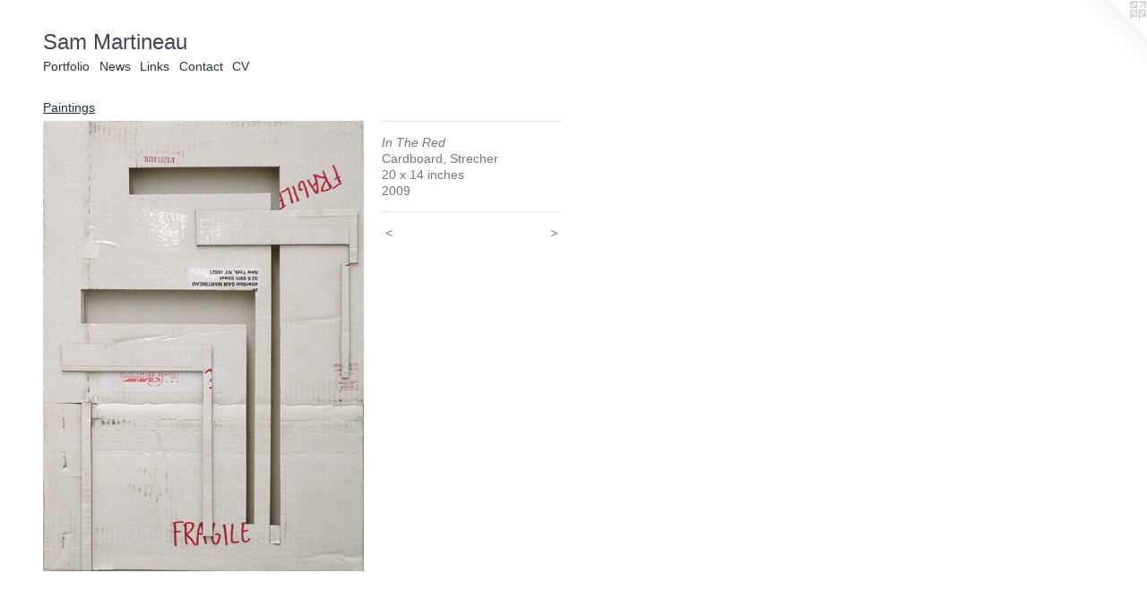

--- FILE ---
content_type: text/html;charset=utf-8
request_url: https://sammartineau.com/artwork/616165-In%20The%20Red.html
body_size: 3009
content:
<!doctype html><html class="no-js a-image mobile-title-align--center l-flowing has-mobile-menu-icon--left p-artwork has-page-nav mobile-menu-align--center has-wall-text "><head><meta charset="utf-8" /><meta content="IE=edge" http-equiv="X-UA-Compatible" /><meta http-equiv="X-OPP-Site-Id" content="6159" /><meta http-equiv="X-OPP-Revision" content="1121" /><meta http-equiv="X-OPP-Locke-Environment" content="production" /><meta http-equiv="X-OPP-Locke-Release" content="v0.0.141" /><title>Sam Martineau</title><link rel="canonical" href="https://sammartineau.com/artwork/616165-In%20The%20Red.html" /><meta content="website" property="og:type" /><meta property="og:url" content="https://sammartineau.com/artwork/616165-In%20The%20Red.html" /><meta property="og:title" content="In The Red" /><meta content="width=device-width, initial-scale=1" name="viewport" /><link type="text/css" rel="stylesheet" href="//cdnjs.cloudflare.com/ajax/libs/normalize/3.0.2/normalize.min.css" /><link type="text/css" rel="stylesheet" media="only all" href="//maxcdn.bootstrapcdn.com/font-awesome/4.3.0/css/font-awesome.min.css" /><link type="text/css" rel="stylesheet" media="not all and (min-device-width: 600px) and (min-device-height: 600px)" href="/release/locke/production/v0.0.141/css/small.css" /><link type="text/css" rel="stylesheet" media="only all and (min-device-width: 600px) and (min-device-height: 600px)" href="/release/locke/production/v0.0.141/css/large-flowing.css" /><link type="text/css" rel="stylesheet" media="not all and (min-device-width: 600px) and (min-device-height: 600px)" href="/r17385155490000001121/css/small-site.css" /><link type="text/css" rel="stylesheet" media="only all and (min-device-width: 600px) and (min-device-height: 600px)" href="/r17385155490000001121/css/large-site.css" /><script>window.OPP = window.OPP || {};
OPP.modernMQ = 'only all';
OPP.smallMQ = 'not all and (min-device-width: 600px) and (min-device-height: 600px)';
OPP.largeMQ = 'only all and (min-device-width: 600px) and (min-device-height: 600px)';
OPP.downURI = '/x/1/5/9/6159/.down';
OPP.gracePeriodURI = '/x/1/5/9/6159/.grace_period';
OPP.imgL = function (img) {
  !window.lazySizes && img.onerror();
};
OPP.imgE = function (img) {
  img.onerror = img.onload = null;
  img.src = img.getAttribute('data-src');
  //img.srcset = img.getAttribute('data-srcset');
};</script><script src="/release/locke/production/v0.0.141/js/modernizr.js"></script><script src="/release/locke/production/v0.0.141/js/masonry.js"></script><script src="/release/locke/production/v0.0.141/js/respimage.js"></script><script src="/release/locke/production/v0.0.141/js/ls.aspectratio.js"></script><script src="/release/locke/production/v0.0.141/js/lazysizes.js"></script><script src="/release/locke/production/v0.0.141/js/large.js"></script><script src="/release/locke/production/v0.0.141/js/hammer.js"></script><script>if (!Modernizr.mq('only all')) { document.write('<link type="text/css" rel="stylesheet" href="/release/locke/production/v0.0.141/css/minimal.css">') }</script><style>.media-max-width {
  display: block;
}

@media (min-height: 1028px) {

  .media-max-width {
    max-width: 512.0px;
  }

}

@media (max-height: 1028px) {

  .media-max-width {
    max-width: 49.77777777777778vh;
  }

}</style><script>(function(i,s,o,g,r,a,m){i['GoogleAnalyticsObject']=r;i[r]=i[r]||function(){
(i[r].q=i[r].q||[]).push(arguments)},i[r].l=1*new Date();a=s.createElement(o),
m=s.getElementsByTagName(o)[0];a.async=1;a.src=g;m.parentNode.insertBefore(a,m)
})(window,document,'script','//www.google-analytics.com/analytics.js','ga');
ga('create', 'UA-17364678-1', 'auto');
ga('send', 'pageview');</script></head><body><a class=" logo hidden--small" href="http://otherpeoplespixels.com/ref/sammartineau.com" title="Website by OtherPeoplesPixels" target="_blank"></a><header id="header"><a class=" site-title" href="/home.html"><span class=" site-title-text u-break-word">Sam Martineau</span><div class=" site-title-media"></div></a><a id="mobile-menu-icon" class="mobile-menu-icon hidden--no-js hidden--large"><svg viewBox="0 0 21 17" width="21" height="17" fill="currentColor"><rect x="0" y="0" width="21" height="3" rx="0"></rect><rect x="0" y="7" width="21" height="3" rx="0"></rect><rect x="0" y="14" width="21" height="3" rx="0"></rect></svg></a></header><nav class=" hidden--large"><ul class=" site-nav"><li class="nav-item nav-home "><a class="nav-link " href="/home.html">Home</a></li><li class="nav-item expanded nav-museum "><a class="nav-link " href="/section/43372.html">Portfolio</a><ul><li class="nav-gallery nav-item expanded "><a class="selected nav-link " href="/section/108537-Paintings.html">Paintings</a></li><li class="nav-gallery nav-item expanded "><a class="nav-link " href="/section/43593-Collages%20%2f%20Works%20on%20Paper.html">Collages / Works on Paper</a></li><li class="nav-gallery nav-item expanded "><a class="nav-link " href="/section/108541-LP%20Collages.html">LP Collages</a></li><li class="nav-item expanded nav-museum "><a class="nav-link " href="/section/479692-Records.html">Records</a><ul><li class="nav-gallery nav-item "><a class="nav-link " href="/section/479877-EAU%20records%20003.html">EAU records 003</a></li><li class="nav-gallery nav-item "><a class="nav-link " href="/section/377088-EAU%20records%20002.html">EAU records 002</a></li><li class="nav-gallery nav-item "><a class="nav-link " href="/section/282040-EAU%20records%20001.html">EAU records 001</a></li><li class="nav-gallery nav-item "><a class="nav-link " href="/section/165236-Ribs%20LP.html">Ribs LP</a></li><li class="nav-gallery nav-item "><a class="nav-link " href="/section/108542-Power%20Records%20Split%207%20inch%20singles.html">Power Records Split 7 inch singles</a></li></ul></li></ul></li><li class="nav-news nav-item "><a class="nav-link " href="/news.html">News</a></li><li class="nav-links nav-item "><a class="nav-link " href="/links.html">Links</a></li><li class="nav-item nav-contact "><a class="nav-link " href="/contact.html">Contact</a></li><li class="nav-item nav-pdf1 "><a target="_blank" class="nav-link " href="//img-cache.oppcdn.com/fixed/6159/assets/YS4W00FHBVTU4fpx.pdf">CV</a></li></ul></nav><div class=" content"><nav class=" hidden--small" id="nav"><header><a class=" site-title" href="/home.html"><span class=" site-title-text u-break-word">Sam Martineau</span><div class=" site-title-media"></div></a></header><ul class=" site-nav"><li class="nav-item nav-home "><a class="nav-link " href="/home.html">Home</a></li><li class="nav-item expanded nav-museum "><a class="nav-link " href="/section/43372.html">Portfolio</a><ul><li class="nav-gallery nav-item expanded "><a class="selected nav-link " href="/section/108537-Paintings.html">Paintings</a></li><li class="nav-gallery nav-item expanded "><a class="nav-link " href="/section/43593-Collages%20%2f%20Works%20on%20Paper.html">Collages / Works on Paper</a></li><li class="nav-gallery nav-item expanded "><a class="nav-link " href="/section/108541-LP%20Collages.html">LP Collages</a></li><li class="nav-item expanded nav-museum "><a class="nav-link " href="/section/479692-Records.html">Records</a><ul><li class="nav-gallery nav-item "><a class="nav-link " href="/section/479877-EAU%20records%20003.html">EAU records 003</a></li><li class="nav-gallery nav-item "><a class="nav-link " href="/section/377088-EAU%20records%20002.html">EAU records 002</a></li><li class="nav-gallery nav-item "><a class="nav-link " href="/section/282040-EAU%20records%20001.html">EAU records 001</a></li><li class="nav-gallery nav-item "><a class="nav-link " href="/section/165236-Ribs%20LP.html">Ribs LP</a></li><li class="nav-gallery nav-item "><a class="nav-link " href="/section/108542-Power%20Records%20Split%207%20inch%20singles.html">Power Records Split 7 inch singles</a></li></ul></li></ul></li><li class="nav-news nav-item "><a class="nav-link " href="/news.html">News</a></li><li class="nav-links nav-item "><a class="nav-link " href="/links.html">Links</a></li><li class="nav-item nav-contact "><a class="nav-link " href="/contact.html">Contact</a></li><li class="nav-item nav-pdf1 "><a target="_blank" class="nav-link " href="//img-cache.oppcdn.com/fixed/6159/assets/YS4W00FHBVTU4fpx.pdf">CV</a></li></ul><footer><div class=" copyright">© SAM MARTINEAU</div><div class=" credit"><a href="http://otherpeoplespixels.com/ref/sammartineau.com" target="_blank">Website by OtherPeoplesPixels</a></div></footer></nav><main id="main"><div class=" page clearfix media-max-width"><h1 class="parent-title title"><a href="/section/43372.html" class="root title-segment hidden--small">Portfolio</a><span class=" title-sep hidden--small"> &gt; </span><a class=" title-segment" href="/section/108537-Paintings.html">Paintings</a></h1><div class=" media-and-info"><div class=" page-media-wrapper media"><a class=" page-media u-spaceball" title="In The Red" href="/artwork/301923-Garden%2c%20Garden.html" id="media"><img data-aspectratio="512/720" class="u-img " alt="In The Red" src="//img-cache.oppcdn.com/fixed/6159/assets/Ah79ZKuZ.jpg" srcset="//img-cache.oppcdn.com/img/v1.0/s:6159/t:QkxBTksrVEVYVCtIRVJF/p:12/g:tl/o:2.5/a:50/q:90/1400x720-Ah79ZKuZ.jpg/512x720/51e7a9397d8097d4c982358e9526f8c6.jpg 512w,
//img-cache.oppcdn.com/img/v1.0/s:6159/t:QkxBTksrVEVYVCtIRVJF/p:12/g:tl/o:2.5/a:50/q:90/984x588-Ah79ZKuZ.jpg/418x588/9cf72dacb6e6ccbf39fa05ce5f19b791.jpg 418w,
//img-cache.oppcdn.com/fixed/6159/assets/Ah79ZKuZ.jpg 341w" sizes="(max-device-width: 599px) 100vw,
(max-device-height: 599px) 100vw,
(max-width: 341px) 341px,
(max-height: 480px) 341px,
(max-width: 418px) 418px,
(max-height: 588px) 418px,
512px" /></a><a class=" zoom-corner" style="display: none" id="zoom-corner"><span class=" zoom-icon fa fa-search-plus"></span></a><div class="share-buttons a2a_kit social-icons hidden--small" data-a2a-title="In The Red" data-a2a-url="https://sammartineau.com/artwork/616165-In%20The%20Red.html"></div></div><div class=" info border-color"><div class=" wall-text border-color"><div class=" wt-item wt-title">In The Red</div><div class=" wt-item wt-media">Cardboard, Strecher</div><div class=" wt-item wt-dimensions">20 x 14 inches</div><div class=" wt-item wt-date">2009</div></div><div class=" page-nav hidden--small border-color clearfix"><a class=" prev" id="artwork-prev" href="/artwork/616159-Media.html">&lt; <span class=" m-hover-show">previous</span></a> <a class=" next" id="artwork-next" href="/artwork/301923-Garden%2c%20Garden.html"><span class=" m-hover-show">next</span> &gt;</a></div></div></div><div class="share-buttons a2a_kit social-icons hidden--large" data-a2a-title="In The Red" data-a2a-url="https://sammartineau.com/artwork/616165-In%20The%20Red.html"></div></div></main></div><footer><div class=" copyright">© SAM MARTINEAU</div><div class=" credit"><a href="http://otherpeoplespixels.com/ref/sammartineau.com" target="_blank">Website by OtherPeoplesPixels</a></div></footer><div class=" modal zoom-modal" style="display: none" id="zoom-modal"><style>@media (min-aspect-ratio: 32/45) {

  .zoom-media {
    width: auto;
    max-height: 720px;
    height: 100%;
  }

}

@media (max-aspect-ratio: 32/45) {

  .zoom-media {
    height: auto;
    max-width: 512px;
    width: 100%;
  }

}
@supports (object-fit: contain) {
  img.zoom-media {
    object-fit: contain;
    width: 100%;
    height: 100%;
    max-width: 512px;
    max-height: 720px;
  }
}</style><div class=" zoom-media-wrapper u-spaceball"><img onerror="OPP.imgE(this);" onload="OPP.imgL(this);" data-src="//img-cache.oppcdn.com/fixed/6159/assets/Ah79ZKuZ.jpg" data-srcset="//img-cache.oppcdn.com/img/v1.0/s:6159/t:QkxBTksrVEVYVCtIRVJF/p:12/g:tl/o:2.5/a:50/q:90/1400x720-Ah79ZKuZ.jpg/512x720/51e7a9397d8097d4c982358e9526f8c6.jpg 512w,
//img-cache.oppcdn.com/img/v1.0/s:6159/t:QkxBTksrVEVYVCtIRVJF/p:12/g:tl/o:2.5/a:50/q:90/984x588-Ah79ZKuZ.jpg/418x588/9cf72dacb6e6ccbf39fa05ce5f19b791.jpg 418w,
//img-cache.oppcdn.com/fixed/6159/assets/Ah79ZKuZ.jpg 341w" data-sizes="(max-device-width: 599px) 100vw,
(max-device-height: 599px) 100vw,
(max-width: 341px) 341px,
(max-height: 480px) 341px,
(max-width: 418px) 418px,
(max-height: 588px) 418px,
512px" class="zoom-media lazyload hidden--no-js " alt="In The Red" /><noscript><img class="zoom-media " alt="In The Red" src="//img-cache.oppcdn.com/fixed/6159/assets/Ah79ZKuZ.jpg" /></noscript></div></div><div class=" offline"></div><script src="/release/locke/production/v0.0.141/js/small.js"></script><script src="/release/locke/production/v0.0.141/js/artwork.js"></script><script>window.oppa=window.oppa||function(){(oppa.q=oppa.q||[]).push(arguments)};oppa('config','pathname','production/v0.0.141/6159');oppa('set','g','true');oppa('set','l','flowing');oppa('set','p','artwork');oppa('set','a','image');oppa('rect','m','media','');oppa('send');</script><script async="" src="/release/locke/production/v0.0.141/js/analytics.js"></script><script src="https://otherpeoplespixels.com/static/enable-preview.js"></script></body></html>

--- FILE ---
content_type: text/css;charset=utf-8
request_url: https://sammartineau.com/r17385155490000001121/css/large-site.css
body_size: 484
content:
body {
  background-color: #FFFFFF;
  font-weight: normal;
  font-style: normal;
  font-family: "Arial", "Helvetica", sans-serif;
}

body {
  color: #74748b;
}

main a {
  color: #63646e;
}

main a:hover {
  text-decoration: underline;
  color: #7b7d89;
}

main a:visited {
  color: #7b7d89;
}

.site-title, .mobile-menu-icon {
  color: #454654;
}

.site-nav, .mobile-menu-link, nav:before, nav:after {
  color: #26353b;
}

.site-nav a {
  color: #26353b;
}

.site-nav a:hover {
  text-decoration: none;
  color: #3a515a;
}

.site-nav a:visited {
  color: #26353b;
}

.site-nav a.selected {
  color: #3a515a;
}

.site-nav:hover a.selected {
  color: #26353b;
}

footer {
  color: #c4c4c4;
}

footer a {
  color: #63646e;
}

footer a:hover {
  text-decoration: underline;
  color: #7b7d89;
}

footer a:visited {
  color: #7b7d89;
}

.title, .news-item-title, .flex-page-title {
  color: #22333a;
}

.title a {
  color: #22333a;
}

.title a:hover {
  text-decoration: none;
  color: #354f5a;
}

.title a:visited {
  color: #22333a;
}

.hr, .hr-before:before, .hr-after:after, .hr-before--small:before, .hr-before--large:before, .hr-after--small:after, .hr-after--large:after {
  border-top-color: #e3e3e8;
}

.button {
  background: #63646e;
  color: #FFFFFF;
}

.social-icon {
  background-color: #74748b;
  color: #FFFFFF;
}

.welcome-modal {
  background-color: #FFFFFF;
}

.share-button .social-icon {
  color: #74748b;
}

.site-title {
  font-family: "Helvetica", sans-serif;
  font-style: normal;
  font-weight: 400;
}

.site-nav {
  font-family: "Helvetica", sans-serif;
  font-style: normal;
  font-weight: 400;
}

.section-title, .parent-title, .news-item-title, .link-name, .preview-placeholder, .preview-image, .flex-page-title {
  font-family: "Helvetica", sans-serif;
  font-style: normal;
  font-weight: 400;
}

body {
  font-size: 14px;
}

.site-title {
  font-size: 24px;
}

.site-nav {
  font-size: 14px;
}

.title, .news-item-title, .link-name, .flex-page-title {
  font-size: 14px;
}

.border-color {
  border-color: hsla(240, 9.019608%, 50%, 0.2);
}

.p-artwork .page-nav a {
  color: #74748b;
}

.p-artwork .page-nav a:hover {
  text-decoration: none;
  color: #74748b;
}

.p-artwork .page-nav a:visited {
  color: #74748b;
}

.wordy {
  text-align: left;
}

--- FILE ---
content_type: text/css;charset=utf-8
request_url: https://sammartineau.com/r17385155490000001121/css/small-site.css
body_size: 363
content:
body {
  background-color: #FFFFFF;
  font-weight: normal;
  font-style: normal;
  font-family: "Arial", "Helvetica", sans-serif;
}

body {
  color: #74748b;
}

main a {
  color: #63646e;
}

main a:hover {
  text-decoration: underline;
  color: #7b7d89;
}

main a:visited {
  color: #7b7d89;
}

.site-title, .mobile-menu-icon {
  color: #454654;
}

.site-nav, .mobile-menu-link, nav:before, nav:after {
  color: #26353b;
}

.site-nav a {
  color: #26353b;
}

.site-nav a:hover {
  text-decoration: none;
  color: #3a515a;
}

.site-nav a:visited {
  color: #26353b;
}

.site-nav a.selected {
  color: #3a515a;
}

.site-nav:hover a.selected {
  color: #26353b;
}

footer {
  color: #c4c4c4;
}

footer a {
  color: #63646e;
}

footer a:hover {
  text-decoration: underline;
  color: #7b7d89;
}

footer a:visited {
  color: #7b7d89;
}

.title, .news-item-title, .flex-page-title {
  color: #22333a;
}

.title a {
  color: #22333a;
}

.title a:hover {
  text-decoration: none;
  color: #354f5a;
}

.title a:visited {
  color: #22333a;
}

.hr, .hr-before:before, .hr-after:after, .hr-before--small:before, .hr-before--large:before, .hr-after--small:after, .hr-after--large:after {
  border-top-color: #e3e3e8;
}

.button {
  background: #63646e;
  color: #FFFFFF;
}

.social-icon {
  background-color: #74748b;
  color: #FFFFFF;
}

.welcome-modal {
  background-color: #FFFFFF;
}

.site-title {
  font-family: "Helvetica", sans-serif;
  font-style: normal;
  font-weight: 400;
}

nav {
  font-family: "Helvetica", sans-serif;
  font-style: normal;
  font-weight: 400;
}

.wordy {
  text-align: left;
}

.site-title {
  font-size: 2.1875rem;
}

footer .credit a {
  color: #74748b;
}

--- FILE ---
content_type: text/plain
request_url: https://www.google-analytics.com/j/collect?v=1&_v=j102&a=1104826029&t=pageview&_s=1&dl=https%3A%2F%2Fsammartineau.com%2Fartwork%2F616165-In%2520The%2520Red.html&ul=en-us%40posix&dt=Sam%20Martineau&sr=1280x720&vp=1280x720&_u=IEBAAEABAAAAACAAI~&jid=986949915&gjid=1195558008&cid=1772212142.1764530131&tid=UA-17364678-1&_gid=2127184413.1764530131&_r=1&_slc=1&z=465210948
body_size: -451
content:
2,cG-9412XE7WBW